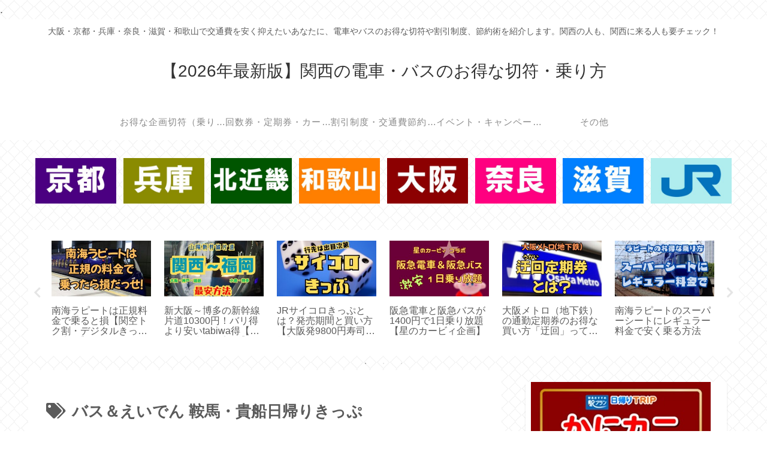

--- FILE ---
content_type: text/html; charset=utf-8
request_url: https://www.google.com/recaptcha/api2/aframe
body_size: 269
content:
<!DOCTYPE HTML><html><head><meta http-equiv="content-type" content="text/html; charset=UTF-8"></head><body><script nonce="ABQJ5JCBS6tORoqW8vUDRA">/** Anti-fraud and anti-abuse applications only. See google.com/recaptcha */ try{var clients={'sodar':'https://pagead2.googlesyndication.com/pagead/sodar?'};window.addEventListener("message",function(a){try{if(a.source===window.parent){var b=JSON.parse(a.data);var c=clients[b['id']];if(c){var d=document.createElement('img');d.src=c+b['params']+'&rc='+(localStorage.getItem("rc::a")?sessionStorage.getItem("rc::b"):"");window.document.body.appendChild(d);sessionStorage.setItem("rc::e",parseInt(sessionStorage.getItem("rc::e")||0)+1);localStorage.setItem("rc::h",'1769273527167');}}}catch(b){}});window.parent.postMessage("_grecaptcha_ready", "*");}catch(b){}</script></body></html>

--- FILE ---
content_type: application/javascript; charset=utf-8;
request_url: https://dalc.valuecommerce.com/vcid?_s=https%3A%2F%2Fwww.otokukippu.xyz%2Farchives%2Ftag%2F%25E3%2583%2590%25E3%2582%25B9%25EF%25BC%2586%25E3%2581%2588%25E3%2581%2584%25E3%2581%25A7%25E3%2582%2593-%25E9%259E%258D%25E9%25A6%25AC%25E3%2583%25BB%25E8%25B2%25B4%25E8%2588%25B9%25E6%2597%25A5%25E5%25B8%25B0%25E3%2582%258A%25E3%2581%258D%25E3%2581%25A3%25E3%2581%25B7
body_size: 377
content:
vc_id_callback({"vcid":"[base64]","vcpub":"0.106435","t":"6974f8b6"})

--- FILE ---
content_type: application/javascript; charset=utf-8;
request_url: https://dalc.valuecommerce.com/app3?p=885643890&_s=https%3A%2F%2Fwww.otokukippu.xyz%2Farchives%2Ftag%2F%25E3%2583%2590%25E3%2582%25B9%25EF%25BC%2586%25E3%2581%2588%25E3%2581%2584%25E3%2581%25A7%25E3%2582%2593-%25E9%259E%258D%25E9%25A6%25AC%25E3%2583%25BB%25E8%25B2%25B4%25E8%2588%25B9%25E6%2597%25A5%25E5%25B8%25B0%25E3%2582%258A%25E3%2581%258D%25E3%2581%25A3%25E3%2581%25B7&vf=iVBORw0KGgoAAAANSUhEUgAAAAMAAAADCAYAAABWKLW%2FAAAAMElEQVQYV2NkFGP4nxH3g8G3h5OBMavH5P%2FS%2FVsYftvLMjDu5ur6731OhsFaI4oBAA33DZIhyyWZAAAAAElFTkSuQmCC
body_size: 4973
content:
vc_linkswitch_callback({"t":"6974f8b6","r":"aXT4tgAEH9c0D0voCooD7AqKCJR-iA","ub":"aXT4tgABaow0D0voCooFuwqKBtimQQ%3D%3D","vcid":"[base64]","vcpub":"0.270295","paypaymall.yahoo.co.jp":{"a":"2821580","m":"2201292","g":"9f097fc58a"},"www-dev.knt.co.jp":{"a":"2918660","m":"2017725","g":"7a3ca9e38a"},"www.kkday.com":{"a":"2829368","m":"3448426","g":"d47c82c28a"},"www.jtb.co.jp/kokunai_hotel":{"a":"2549714","m":"2161637","g":"bde8b191b9","sp":"utm_source%3Dvcdom%26utm_medium%3Daffiliate"},"tour.rurubu.travel":{"a":"2550407","m":"2366735","g":"4fb4aef1c1","sp":"utm_source%3Dvaluecommerce%26utm_medium%3Daffiliate"},"beauty.rakuten.co.jp":{"a":"2762004","m":"3300516","g":"d573d8208a"},"jalan.net":{"a":"2513343","m":"2130725","g":"a11ed0688a"},"www.jtb.co.jp":{"a":"2549714","m":"2161637","g":"bde8b191b9","sp":"utm_source%3Dvcdom%26utm_medium%3Daffiliate"},"shopping.yahoo.co.jp":{"a":"2821580","m":"2201292","g":"9f097fc58a"},"7net.omni7.jp":{"a":"2602201","m":"2993472","g":"9db000d08a"},"www.yomiuri-ryokou.co.jp":{"a":"2916112","m":"3651612","g":"81d73f1f8a"},"www.jtbonline.jp":{"a":"2549714","m":"2161637","g":"bde8b191b9","sp":"utm_source%3Dvcdom%26utm_medium%3Daffiliate"},"meito.knt.co.jp":{"a":"2918660","m":"2017725","g":"7a3ca9e38a"},"www.amazon.co.jp":{"a":"2614000","m":"2366370","g":"57632ca3aa","sp":"tag%3Dvc-22%26linkCode%3Dure"},"r10.to":{"a":"2762004","m":"3300516","g":"d573d8208a"},"approach.yahoo.co.jp":{"a":"2821580","m":"2201292","g":"9f097fc58a"},"global-root-g2.chain-demos.digicert.com":{"a":"2918660","m":"2017725","g":"7a3ca9e38a"},"st-plus.rurubu.travel":{"a":"2550407","m":"2366735","g":"4fb4aef1c1","sp":"utm_source%3Dvaluecommerce%26utm_medium%3Daffiliate"},"service.expedia.co.jp":{"a":"2438503","m":"2382533","g":"f8cfeb8bce","sp":"eapid%3D0-28%26affcid%3Djp.network.valuecommerce.general_mylink."},"jtb.co.jp":{"a":"2549714","m":"2161637","g":"bde8b191b9","sp":"utm_source%3Dvcdom%26utm_medium%3Daffiliate"},"welove.expedia.co.jp":{"a":"2438503","m":"2382533","g":"f8cfeb8bce","sp":"eapid%3D0-28%26affcid%3Djp.network.valuecommerce.general_mylink."},"www.knt.co.jp":{"a":"2918660","m":"2017725","g":"7a3ca9e38a"},"r.advg.jp":{"a":"2550407","m":"2366735","g":"4fb4aef1c1","sp":"utm_source%3Dvaluecommerce%26utm_medium%3Daffiliate"},"l":5,"7netshopping.jp":{"a":"2602201","m":"2993472","g":"9db000d08a"},"p":885643890,"yado.knt.co.jp":{"a":"2918660","m":"2017725","g":"7a3ca9e38a"},"event.kkday.com":{"a":"2829368","m":"3448426","g":"d47c82c28a"},"tobutoptours.jp":{"a":"2888782","m":"3658999","g":"13a51f818a"},"s":3240279,"www.rurubu.travel":{"a":"2550407","m":"2366735","g":"4fb4aef1c1","sp":"utm_source%3Dvaluecommerce%26utm_medium%3Daffiliate"},"dom.jtb.co.jp":{"a":"2549714","m":"2161637","g":"bde8b191b9","sp":"utm_source%3Dvcdom%26utm_medium%3Daffiliate"},"biz.travel.yahoo.co.jp":{"a":"2761515","m":"2244419","g":"34f854918a"},"mini-shopping.yahoo.co.jp":{"a":"2821580","m":"2201292","g":"9f097fc58a"},"master.qa.notyru.com":{"a":"2550407","m":"2366735","g":"4fb4aef1c1","sp":"utm_source%3Dvaluecommerce%26utm_medium%3Daffiliate"},"shopping.geocities.jp":{"a":"2821580","m":"2201292","g":"9f097fc58a"},"www.expedia.co.jp":{"a":"2438503","m":"2382533","g":"f8cfeb8bce","sp":"eapid%3D0-28%26affcid%3Djp.network.valuecommerce.general_mylink."},"m.kkday.com":{"a":"2829368","m":"3448426","g":"d47c82c28a"},"www.jtb.co.jp/kokunai":{"a":"2549714","m":"2161637","g":"bde8b191b9","sp":"utm_source%3Dvcdom%26utm_medium%3Daffiliate"},"www.asoview.com":{"a":"2698489","m":"3147096","g":"e9de36608a"},"stg.activityjapan.com":{"a":"2913705","m":"3393757","g":"3d3a145e8a"},"brand.asoview.com":{"a":"2698489","m":"3147096","g":"e9de36608a"},"www.klook.com":{"a":"2891793","m":"3587326","g":"b444b2128a"},"rurubu.travel":{"a":"2550407","m":"2366735","g":"4fb4aef1c1","sp":"utm_source%3Dvaluecommerce%26utm_medium%3Daffiliate"},"www.jtb.co.jp/kokunai_htl":{"a":"2549714","m":"2161637","g":"bde8b191b9","sp":"utm_source%3Dvcdom%26utm_medium%3Daffiliate"},"activityjapan.com":{"a":"2913705","m":"3393757","g":"3d3a145e8a"},"travel.yahoo.co.jp":{"a":"2761515","m":"2244419","g":"34f854918a"},"global-root-g3.chain-demos.digicert.com":{"a":"2918660","m":"2017725","g":"7a3ca9e38a"},"www.omni7.jp":{"a":"2602201","m":"2993472","g":"9db000d08a"},"paypaystep.yahoo.co.jp":{"a":"2821580","m":"2201292","g":"9f097fc58a"},"st-www.rurubu.travel":{"a":"2550407","m":"2366735","g":"4fb4aef1c1","sp":"utm_source%3Dvaluecommerce%26utm_medium%3Daffiliate"},"www.netmile.co.jp":{"a":"2438503","m":"2382533","g":"f8cfeb8bce","sp":"eapid%3D0-28%26affcid%3Djp.network.valuecommerce.general_mylink."},"www.jalan.net/activity":{"a":"2720182","m":"3222781","g":"d620c0f98a"},"tabelog.com":{"a":"2797472","m":"3366797","g":"05010ec28a"},"btimes.jp":{"a":"2827083","m":"3316417","g":"e42fb6958a"}})